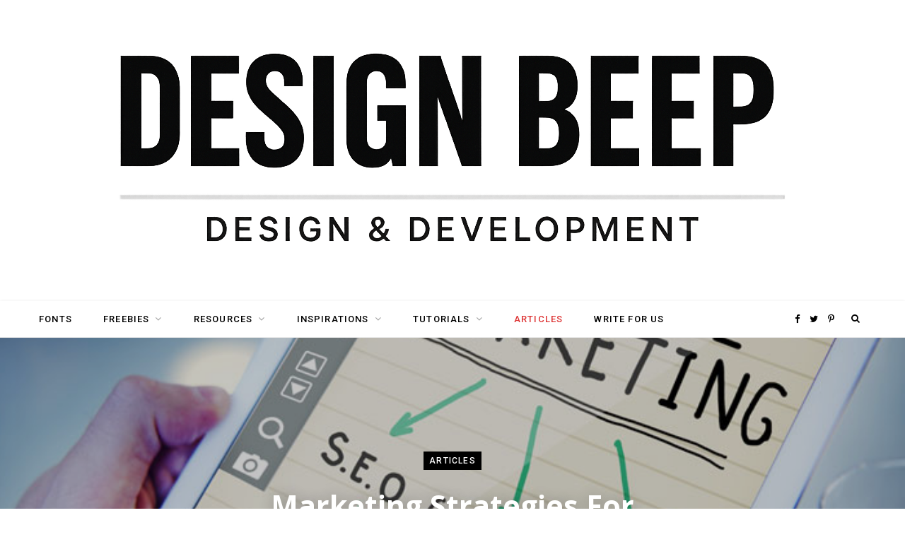

--- FILE ---
content_type: text/html; charset=utf-8
request_url: https://www.google.com/recaptcha/api2/aframe
body_size: 267
content:
<!DOCTYPE HTML><html><head><meta http-equiv="content-type" content="text/html; charset=UTF-8"></head><body><script nonce="jVhSNimYBrcHY2xjX-cYgQ">/** Anti-fraud and anti-abuse applications only. See google.com/recaptcha */ try{var clients={'sodar':'https://pagead2.googlesyndication.com/pagead/sodar?'};window.addEventListener("message",function(a){try{if(a.source===window.parent){var b=JSON.parse(a.data);var c=clients[b['id']];if(c){var d=document.createElement('img');d.src=c+b['params']+'&rc='+(localStorage.getItem("rc::a")?sessionStorage.getItem("rc::b"):"");window.document.body.appendChild(d);sessionStorage.setItem("rc::e",parseInt(sessionStorage.getItem("rc::e")||0)+1);localStorage.setItem("rc::h",'1768655929749');}}}catch(b){}});window.parent.postMessage("_grecaptcha_ready", "*");}catch(b){}</script></body></html>

--- FILE ---
content_type: text/css
request_url: https://designbeep.com/wp-content/themes/contentberg/css/lightbox.css?ver=1.5.0
body_size: 1438
content:
/* Magnific Popup CSS */
.mfp-bg {
	top: 0;
	left: 0;
	width: 100%;
	height: 100%;
	z-index: 1042;
	overflow: hidden;
	position: fixed;
	background: #0b0b0b;
	opacity: 0.8;
	filter: alpha(opacity = 80);
}

.mfp-wrap {
	top: 0;
	left: 0;
	width: 100%;
	height: 100%;
	z-index: 2000;
	position: fixed;
	outline: none !important;
	-webkit-backface-visibility: hidden;
}

.mfp-container {
	text-align: center;
	position: absolute;
	width: 100%;
	height: 100%;
	left: 0;
	top: 0;
	padding: 0 8px;
	-webkit-box-sizing: border-box;
	-moz-box-sizing: border-box;
	box-sizing: border-box;
}

.mfp-container:before {
	content: '';
	display: inline-block;
	height: 100%;
	vertical-align: middle;
}

.mfp-align-top .mfp-container:before {
	display: none;
}

.mfp-content {
	position: relative;
	display: inline-block;
	vertical-align: middle;
	margin: 0 auto;
	text-align: left;
	z-index: 1045;
}

.mfp-inline-holder .mfp-content,.mfp-ajax-holder .mfp-content {
	width: 100%;
	cursor: auto;
}

.mfp-ajax-cur {
	cursor: progress;
}

.mfp-zoom-out-cur,.mfp-zoom-out-cur .mfp-image-holder .mfp-close {
	cursor: -moz-zoom-out;
	cursor: -webkit-zoom-out;
	cursor: zoom-out;
}

.mfp-zoom {
	cursor: pointer;
	cursor: -webkit-zoom-in;
	cursor: -moz-zoom-in;
	cursor: zoom-in;
}

.mfp-auto-cursor .mfp-content {
	cursor: auto;
}

.mfp-close,.mfp-arrow,.mfp-preloader,.mfp-counter {
	-webkit-user-select: none;
	-moz-user-select: none;
	user-select: none;
}

.mfp-loading.mfp-figure {
	display: none;
}

.mfp-hide {
	display: none !important;
}

.mfp-preloader {
	color: #CCC;
	position: absolute;
	top: 50%;
	width: auto;
	text-align: center;
	margin-top: -0.8em;
	left: 8px;
	right: 8px;
	z-index: 1044;
}

.mfp-preloader a {
	color: #CCC;
}

.mfp-preloader a:hover {
	color: #FFF;
}

.mfp-s-ready .mfp-preloader {
	display: none;
}

.mfp-s-error .mfp-content {
	display: none;
}

button.mfp-close,button.mfp-arrow {
	overflow: visible;
	cursor: pointer;
	background: transparent;
	border: 0;
	-webkit-appearance: none;
	display: block;
	outline: none;
	padding: 0;
	z-index: 1046;
	-webkit-box-shadow: none;
	box-shadow: none;
}

button::-moz-focus-inner {
	padding: 0;
	border: 0;
}

.mfp-close {
	width: 44px;
	height: 44px;
	line-height: 44px;
	position: absolute;
	right: 0;
	top: 0;
	text-decoration: none;
	text-align: center;
	opacity: 0.65;
	filter: alpha(opacity = 65);
	padding: 0 0 18px 10px;
	color: #FFF;
	font-style: normal;
	font-size: 28px;
	font-family: Arial, Baskerville, monospace;
}

.mfp-close:hover,.mfp-close:focus {
	opacity: 1;
	filter: alpha(opacity = 100);
}

.mfp-close:active {
	top: 1px;
}

.mfp-close-btn-in .mfp-close {
	color: #333;
}

.mfp-image-holder .mfp-close,.mfp-iframe-holder .mfp-close {
	color: #FFF;
	right: -6px;
	text-align: right;
	padding-right: 6px;
	width: 100%;
}

.mfp-counter {
	position: absolute;
	top: 0;
	right: 0;
	color: #CCC;
	font-size: 12px;
	line-height: 18px;
	white-space: nowrap;
}

.mfp-arrow {
	position: absolute;
	opacity: 0.65;
	filter: alpha(opacity = 65);
	margin: 0;
	top: 50%;
	margin-top: -55px;
	padding: 0;
	width: 90px;
	height: 110px;
	-webkit-tap-highlight-color: transparent;
}

.mfp-arrow:active {
	margin-top: -54px;
}

.mfp-arrow:hover,.mfp-arrow:focus {
	opacity: 1;
	filter: alpha(opacity = 100);
}

.mfp-arrow:before,.mfp-arrow:after,.mfp-arrow .mfp-b,.mfp-arrow .mfp-a {
	content: '';
	display: block;
	width: 0;
	height: 0;
	position: absolute;
	left: 0;
	top: 0;
	margin-top: 35px;
	margin-left: 35px;
	border: medium inset transparent;
}

.mfp-arrow:after,.mfp-arrow .mfp-a {
	border-top-width: 13px;
	border-bottom-width: 13px;
	top: 8px;
}

.mfp-arrow:before,.mfp-arrow .mfp-b {
	border-top-width: 21px;
	border-bottom-width: 21px;
	opacity: 0.7;
}

.mfp-arrow-left {
	left: 0;
}

.mfp-arrow-left:after,.mfp-arrow-left .mfp-a {
	border-right: 17px solid #FFF;
	margin-left: 31px;
}

.mfp-arrow-left:before,.mfp-arrow-left .mfp-b {
	margin-left: 25px;
	border-right: 27px solid #3F3F3F;
}

.mfp-arrow-right {
	right: 0;
}

.mfp-arrow-right:after,.mfp-arrow-right .mfp-a {
	border-left: 17px solid #FFF;
	margin-left: 39px;
}

.mfp-arrow-right:before,.mfp-arrow-right .mfp-b {
	border-left: 27px solid #3F3F3F;
}

.mfp-iframe-holder {
	padding-top: 40px;
	padding-bottom: 40px;
}

.mfp-iframe-holder .mfp-content {
	line-height: 0;
	width: 100%;
	max-width: 900px;
}

.mfp-iframe-holder .mfp-close {
	top: -40px;
}

.mfp-iframe-scaler {
	width: 100%;
	height: 0;
	overflow: hidden;
	padding-top: 56.25%;
}

.mfp-iframe-scaler iframe {
	position: absolute;
	display: block;
	top: 0;
	left: 0;
	width: 100%;
	height: 100%;
	box-shadow: 0 0 8px rgba(0, 0, 0, 0.6);
	background: #000;
}

/* Main image in popup */
img.mfp-img {
	width: auto;
	max-width: 100%;
	height: auto;
	display: block;
	line-height: 0;
	-webkit-box-sizing: border-box;
	-moz-box-sizing: border-box;
	box-sizing: border-box;
	padding: 40px 0 40px;
	margin: 0 auto;
}

/* The shadow behind the image */
.mfp-figure {
	line-height: 0;
}

.mfp-figure:after {
	content: '';
	position: absolute;
	left: 0;
	top: 40px;
	bottom: 40px;
	display: block;
	right: 0;
	width: auto;
	height: auto;
	z-index: -1;
	box-shadow: 0 0 8px rgba(0, 0, 0, 0.6);
	background: #444;
}

.mfp-figure small {
	color: #BDBDBD;
	display: block;
	font-size: 12px;
	line-height: 14px;
}

.mfp-figure figure {
	margin: 0;
}

.mfp-bottom-bar {
	margin-top: -36px;
	position: absolute;
	top: 100%;
	left: 0;
	width: 100%;
	cursor: auto;
}

.mfp-title {
	text-align: left;
	line-height: 18px;
	color: #F3F3F3;
	word-wrap: break-word;
	padding-right: 36px;
}

.mfp-image-holder .mfp-content {
	max-width: 100%;
}

.mfp-gallery .mfp-image-holder .mfp-figure {
	cursor: pointer;
}

@media screen and (max-width: 800px) and (orientation: landscape) , screen
	and (max-height: 300px) { /**
       * Remove all paddings around the image on small screen
       */
	.mfp-img-mobile .mfp-image-holder {
		padding-left: 0;
		padding-right: 0;
	}
	.mfp-img-mobile img.mfp-img {
		padding: 0;
	}
	.mfp-img-mobile .mfp-figure:after {
		top: 0;
		bottom: 0;
	}
	.mfp-img-mobile .mfp-figure small {
		display: inline;
		margin-left: 5px;
	}
	.mfp-img-mobile .mfp-bottom-bar {
		background: rgba(0, 0, 0, 0.6);
		bottom: 0;
		margin: 0;
		top: auto;
		padding: 3px 5px;
		position: fixed;
		-webkit-box-sizing: border-box;
		-moz-box-sizing: border-box;
		box-sizing: border-box;
	}
	.mfp-img-mobile .mfp-bottom-bar:empty {
		padding: 0;
	}
	.mfp-img-mobile .mfp-counter {
		right: 5px;
		top: 3px;
	}
	.mfp-img-mobile .mfp-close {
		top: 0;
		right: 0;
		width: 35px;
		height: 35px;
		line-height: 35px;
		background: rgba(0, 0, 0, 0.6);
		position: fixed;
		text-align: center;
		padding: 0;
	}
}

@media all and (max-width: 900px) {
	.mfp-arrow {
		-webkit-transform: scale(0.75);
		transform: scale(0.75);
	}
	.mfp-arrow-left {
		-webkit-transform-origin: 0;
		transform-origin: 0;
	}
	.mfp-arrow-right {
		-webkit-transform-origin: 100%;
		transform-origin: 100%;
	}
	.mfp-container {
		padding-left: 6px;
		padding-right: 6px;
	}
}

/* overlay at start */
.mfp-fade.mfp-bg {
	opacity: 0;
	-webkit-transition: all 0.15s ease-out;
	-moz-transition: all 0.15s ease-out;
	transition: all 0.15s ease-out;
}

/* overlay animate in */
.mfp-fade.mfp-bg.mfp-ready {
	opacity: 0.8;
}

/* overlay animate out */
.mfp-fade.mfp-bg.mfp-removing {
	opacity: 0;
}

.mfp-fade.mfp-removing .mfp-arrow {
	display: none;
}

/* content at start */
.mfp-fade.mfp-wrap .mfp-content,
.mfp-fade .mfp-arrow {
	opacity: 0;
	-webkit-transition: all 0.15s ease-out;
	-moz-transition: all 0.15s ease-out;
	transition: all 0.15s ease-out;
}

.mfp-fade.mfp-ready .mfp-arrow {
	opacity: 1
}

/* content animate it */
.mfp-fade.mfp-wrap.mfp-ready .mfp-content {
	opacity: 1;
}
/* content animate out */
.mfp-fade.mfp-wrap.mfp-removing .mfp-content {
	opacity: 0;
}

/* CSS3 preloader */
.mfp-preloader {
	width: 30px;
	height: 30px;
	background-color: #fff;
	opacity: 0.65;
	margin: 0 auto;
	-webkit-animation: rotateplane 1.2s infinite ease-in-out;
	animation: rotateplane 1.2s infinite ease-in-out;
}

@-webkit-keyframes rotateplane {
	0% { -webkit-transform: perspective(120px); }
	50% { -webkit-transform: perspective(120px) rotateY(180deg); }
	100% { -webkit-transform: perspective(120px) rotateY(180deg)  rotateX(180deg); }
}

@keyframes rotateplane {
	0% { transform: perspective(120px) rotateX(0deg) rotateY(0deg); }
	50% { transform: perspective(120px) rotateX(-180.1deg) rotateY(0deg); }
	100% { transform: perspective(120px) rotateX(-180deg) rotateY(-179.9deg); }
}